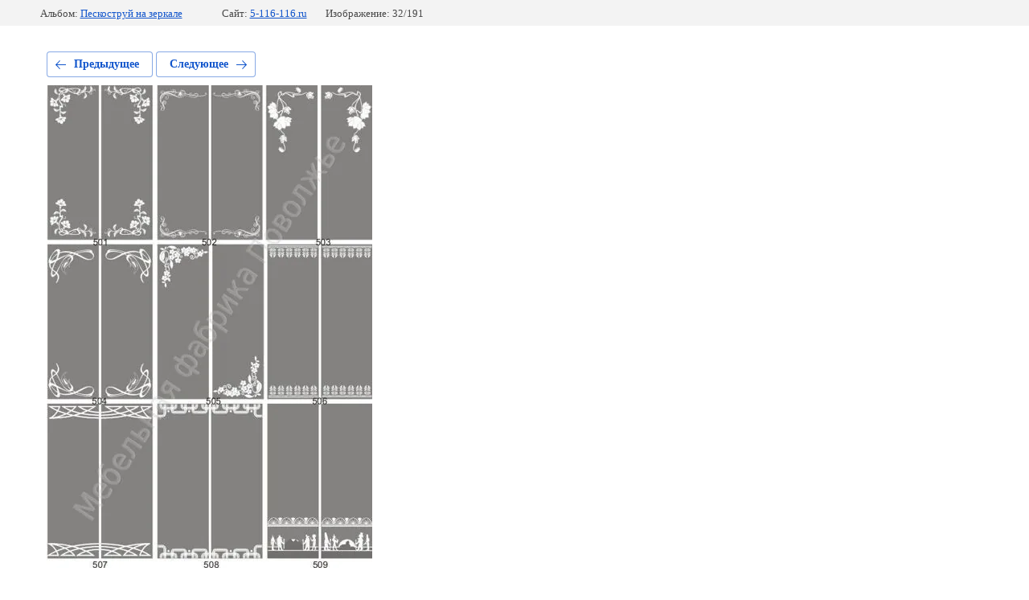

--- FILE ---
content_type: text/html; charset=utf-8
request_url: https://5-116-116.ru/katalog-napolneniy-dlya-dverey-shkaf-kupe/photo/702841806
body_size: 2443
content:
			
	
	
	




	






	<!doctype html>
	<html lang="ru">
	<head>
		<meta charset="UTF-8">
		<meta name="robots" content="all"/>
		<title>image34</title>
		<meta http-equiv="Content-Type" content="text/html; charset=UTF-8" />
		<meta name="description" content="image34" />
		<meta name="keywords" content="image34" />
		<meta name="viewport" content="width=device-width, initial-scale=1.0, maximum-scale=1.0, user-scalable=no">
		<link rel='stylesheet' type='text/css' href='/shared/highslide-4.1.13/highslide.min.css'/>
<script type='text/javascript' src='/shared/highslide-4.1.13/highslide-full.packed.js'></script>
<script type='text/javascript'>
hs.graphicsDir = '/shared/highslide-4.1.13/graphics/';
hs.outlineType = null;
hs.showCredits = false;
hs.lang={cssDirection:'ltr',loadingText:'Загрузка...',loadingTitle:'Кликните чтобы отменить',focusTitle:'Нажмите чтобы перенести вперёд',fullExpandTitle:'Увеличить',fullExpandText:'Полноэкранный',previousText:'Предыдущий',previousTitle:'Назад (стрелка влево)',nextText:'Далее',nextTitle:'Далее (стрелка вправо)',moveTitle:'Передвинуть',moveText:'Передвинуть',closeText:'Закрыть',closeTitle:'Закрыть (Esc)',resizeTitle:'Восстановить размер',playText:'Слайд-шоу',playTitle:'Слайд-шоу (пробел)',pauseText:'Пауза',pauseTitle:'Приостановить слайд-шоу (пробел)',number:'Изображение %1/%2',restoreTitle:'Нажмите чтобы посмотреть картинку, используйте мышь для перетаскивания. Используйте клавиши вперёд и назад'};</script>

            <!-- 46b9544ffa2e5e73c3c971fe2ede35a5 -->
            <script src='/shared/s3/js/lang/ru.js'></script>
            <script src='/shared/s3/js/common.min.js'></script>
        <link rel='stylesheet' type='text/css' href='/shared/s3/css/calendar.css' /><link rel="icon" href="/favicon.jpg" type="image/jpeg">

<!--s3_require-->
<link rel="stylesheet" href="/g/basestyle/1.0.1/gallery2/gallery2.css" type="text/css"/>
<link rel="stylesheet" href="/g/basestyle/1.0.1/gallery2/gallery2.blue.css" type="text/css"/>
<script type="text/javascript" src="/g/basestyle/1.0.1/gallery2/gallery2.js" async></script>
<!--/s3_require-->

<!--s3_goal-->
<script src="/g/s3/goal/1.0.0/s3.goal.js"></script>
<script>new s3.Goal({map:{"59606":{"goal_id":"59606","object_id":"2236206","event":"submit","system":"metrika","label":"gauger","code":"anketa"},"59806":{"goal_id":"59806","object_id":"3015206","event":"submit","system":"metrika","label":"kitchen_calc","code":"anketa"},"60006":{"goal_id":"60006","object_id":"2235806","event":"submit","system":"metrika","label":"installment_plan","code":"anketa"},"60206":{"goal_id":"60206","object_id":"2235606","event":"submit","system":"metrika","label":"feedback","code":"anketa"},"60406":{"goal_id":"60406","object_id":"4436806","event":"submit","system":"metrika","label":"one_click","code":"anketa"}}, goals: [], ecommerce:[]});</script>
<!--/s3_goal-->

	</head>
	<body>
		<div class="g-page g-page-gallery2 g-page-gallery2--photo">

		
		
			<div class="g-panel g-panel--fill g-panel--no-rounded g-panel--fixed-top">
	<div class="g-gallery2-info ">
					<div class="g-gallery2-info__item">
				<div class="g-gallery2-info__item-label">Альбом:</div>
				<a href="/katalog-fotopechati/album/fotopechat" class="g-gallery2-info__item-value">Пескоструй на зеркале</a>
			</div>
				<div class="g-gallery2-info__item">
			<div class="g-gallery2-info__item-label">Сайт:</div>
			<a href="//5-116-116.ru" class="g-gallery2-info__item-value">5-116-116.ru</a>

			<div class="g-gallery2-info__item-label">Изображение: 32/191</div>
		</div>
	</div>
</div>
			<h1></h1>
			
										
										
			
			
			<a href="/katalog-napolneniy-dlya-dverey-shkaf-kupe/photo/702841606" class="g-button g-button--invert g-button--arr-left">Предыдущее</a>
			<a href="/katalog-napolneniy-dlya-dverey-shkaf-kupe/photo/702842006" class="g-button g-button--invert g-button--arr-right">Следующее</a>

			
			<div class="g-gallery2-preview ">
	<img src="/thumb/2/VArJSZEX4zJmwWX84dIqQQ/800r600/d/image34.jpg">
</div>

			
			<a href="/katalog-napolneniy-dlya-dverey-shkaf-kupe/photo/702841606" class="g-gallery2-thumb g-gallery2-thumb--prev">
	<span class="g-gallery2-thumb__image"><img src="/thumb/2/ZNUyUo2hsXzhdyRz6KfJlg/200r400/d/image33.jpg"></span>
	<span class="g-link g-link--arr-left">Предыдущее</span>
</a>
			
			<a href="/katalog-napolneniy-dlya-dverey-shkaf-kupe/photo/702842006" class="g-gallery2-thumb g-gallery2-thumb--next">
	<span class="g-gallery2-thumb__image"><img src="/thumb/2/zE-LEGoMreBAhXn1WAT1WQ/200r400/d/image35.jpg"></span>
	<span class="g-link g-link--arr-right">Следующее</span>
</a>
			
			<div class="g-line"><a href="/katalog-fotopechati/album/fotopechat" class="g-button g-button--invert">Вернуться в галерею</a></div>

		
			</div>

	
<!-- assets.bottom -->
<!-- </noscript></script></style> -->
<script src="/my/s3/js/site.min.js?1768462484" ></script>
<script src="/my/s3/js/site/defender.min.js?1768462484" ></script>
<script src="https://cp.onicon.ru/loader/4f6c13e61ab7884679001ddd.js" data-auto async></script>
<script >/*<![CDATA[*/
var megacounter_key="6ab446f625ccde036c087b5bb1612fb5";
(function(d){
    var s = d.createElement("script");
    s.src = "//counter.megagroup.ru/loader.js?"+new Date().getTime();
    s.async = true;
    d.getElementsByTagName("head")[0].appendChild(s);
})(document);
/*]]>*/</script>
<script >/*<![CDATA[*/
$ite.start({"sid":191815,"vid":720764,"aid":13008,"stid":1,"cp":21,"active":true,"domain":"5-116-116.ru","lang":"ru","trusted":false,"debug":false,"captcha":3,"onetap":[{"provider":"vkontakte","provider_id":"51947836","code_verifier":"MAZij2FNWmNDOVmYZNDYTzmgNOhYDDNUZJZOW3DkyGy"}]});
/*]]>*/</script>
<!-- /assets.bottom -->
</body>
	</html>


--- FILE ---
content_type: text/javascript
request_url: https://counter.megagroup.ru/6ab446f625ccde036c087b5bb1612fb5.js?r=&s=1280*720*24&u=https%3A%2F%2F5-116-116.ru%2Fkatalog-napolneniy-dlya-dverey-shkaf-kupe%2Fphoto%2F702841806&t=image34&fv=0,0&en=1&rld=0&fr=0&callback=_sntnl1768872532205&1768872532205
body_size: 94
content:
//:1
_sntnl1768872532205({date:"Tue, 20 Jan 2026 01:28:52 GMT", res:"1"})